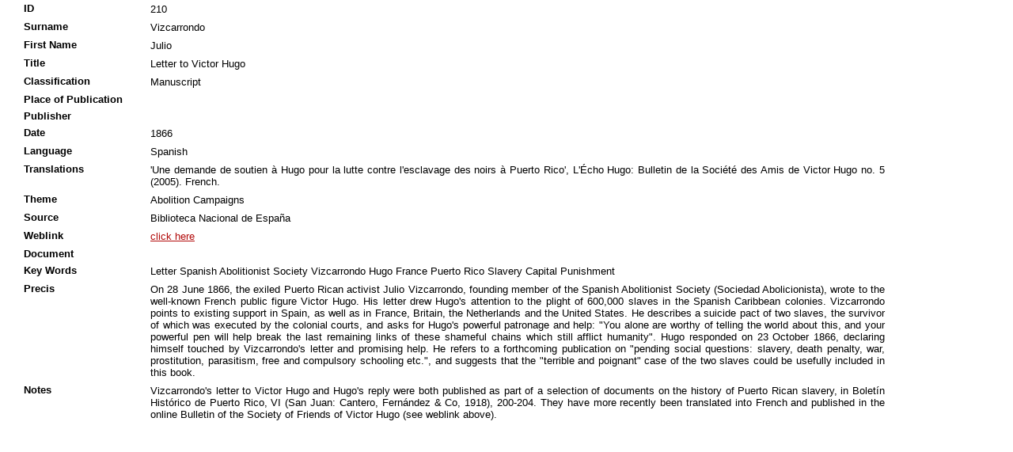

--- FILE ---
content_type: text/html; charset=utf-8
request_url: http://eurescl.eu/index.php?option=com_chronocontact&chronoformname=wp_one_details&cf_id=210&tmpl=component
body_size: 3065
content:
<!DOCTYPE html PUBLIC "-//W3C//DTD XHTML 1.0 Transitional//EN" "http://www.w3.org/TR/xhtml1/DTD/xhtml1-transitional.dtd">
<html xmlns="http://www.w3.org/1999/xhtml" xml:lang="en-gb" lang="en-gb" dir="ltr">
<head>
	  <meta http-equiv="content-type" content="text/html; charset=utf-8" />
  <meta name="robots" content="index, follow" />
  <meta name="keywords" content="" />
  <meta name="description" content="" />
  <meta name="generator" content="Joomla! 1.5 - Open Source Content Management" />
  <title>EURESCL</title>
  <style type="text/css">
    <!--
-->
  </style>
  <script type="text/javascript" src="/plugins/system/mtupgrade/mootools.js"></script>
  <script type="text/javascript">
</script>
  <link href="http://eurescl.eu/components/com_chronocontact/themes/default/css/style1.css" rel="stylesheet" type="text/css" />
                <!--[if lt IE 6]><link href="http://eurescl.eu/components/com_chronocontact/themes/default/css/style1-ie6.css" rel="stylesheet" type="text/css" /><![endif]-->
                <!--[if lt IE 7]><link href="http://eurescl.eu/components/com_chronocontact/themes/default/css/style1-ie7.css" rel="stylesheet" type="text/css" /><![endif]-->
                        <script type="text/javascript">
			var CF_LV_Type = 'default';			</script>
            <link rel="stylesheet" href="http://eurescl.eu/components/com_chronocontact/css/calendar2.css" type="text/css" />
            <link href="http://eurescl.eu/components/com_chronocontact/css/tooltip.css" rel="stylesheet" type="text/css" />
            <script type="text/javascript" src="http://eurescl.eu/components/com_chronocontact/js/calendar2.js"></script>
            <script src="http://eurescl.eu/components/com_chronocontact/js/livevalidation_standalone.js" type="text/javascript"></script>
            <link href="http://eurescl.eu/components/com_chronocontact/css/consolidated_common.css" rel="stylesheet" type="text/css" />
			<script src="http://eurescl.eu/components/com_chronocontact/js/customclasses.js" type="text/javascript"></script>
            <script type="text/javascript">
	Element.extend({
		getInputByName2 : function(nome) {
			el = this.getFormElements().filterByAttribute('name','=',nome)
			return (el)?(el.length)?el:el:false;
		}
	});
	window.addEvent('domready', function() {
																									});
</script>			
        			                        <script type="text/javascript">	
                window.addEvent('domready', function() {
                                });
            </script>
					<style type="text/css">
			span.cf_alert {
				background:#FFD5D5 url(http://eurescl.eu/components/com_chronocontact/css/images/alert.png) no-repeat scroll 10px 50%;
				border:1px solid #FFACAD;
				color:#CF3738;
				display:block;
				margin:15px 0pt;
				padding:8px 10px 8px 36px;
			}
		</style>	
		
				
                <script src="http://eurescl.eu/components/com_chronocontact/js/jsvalidation2.js" type="text/javascript"></script>
        	<script type='text/javascript'>
				var fieldsarray = new Array();
				var fieldsarray_count = 0;window.addEvent('domready', function() {
				elementExtend();setValidation("ChronoContact_wp_one_details", 1, 0, 0);});</script>	
        	<script type="text/javascript">
	elementExtend();
	window.addEvent('domready', function() {	
		});
</script>

	<link rel="stylesheet" href="/templates/system/css/general.css" type="text/css" />
	<link rel="stylesheet" href="/templates/righteousred/css/template.css" type="text/css" />
</head>
<body class="contentpane">
	
				
			                        						        <form name="ChronoContact_wp_one_details" id="ChronoContact_wp_one_details" method="post" action="http://eurescl.eu/index.php?option=com_chronocontact&amp;task=send&amp;chronoformname=wp_one_details" >
		
				<!-- <div class="form_item">
  <div class="form_element cf_button">
    <input value="Return to List" name="button_1" type="button" onclick="location.href='index.php?option=com_chronoconnectivity&connectionname=wp_one_list'" />
  </div>
  <div class="cfclear">&nbsp;</div>
</div> -->

<div align="left" class="form_item">
  <div  align="left" class="form_element cf_textbox">
    <label class="cf_label" style="align:left; width: 150px;font-weight:bold;">ID</label>
    <div>210 </div>
  </div>
</div>


<div align="left" class="form_item">
  <div align="left" class="form_element cf_textbox">
    <label class="cf_label" style="width: 150px;font-weight:bold;">Surname</label>
    Vizcarrondo
  </div>
</div>

<div align="left" class="form_item">
  <div align="left" class="form_element cf_textbox">
    <label class="cf_label" style="align:left;width: 150px;font-weight:bold;">First Name</label>
    Julio
  </div>
</div>

<div align="left" class="form_item">
  <div align="left" class="form_element cf_textbox">
    <label class="cf_label" style="align:left; width: 150px;font-weight:bold;">Title</label>
    <div style='margin: 0 0 0 160px;text-align: justify;'>Letter to Victor Hugo</div>
  </div>
</div>

<div align="left" class="form_item">
  <div align="left" class="form_element cf_textbox">
    <label class="cf_label" style="width: 150px;font-weight:bold;">Classification</label>
    Manuscript
  </div>
</div>

<div align="left" class="form_item">
  <div align="left" class="form_element cf_textbox">
    <label class="cf_label" style="width: 150px; font-weight:bold;">Place of Publication</label>
    
  </div>
</div>

<div align="left" class="form_item">
  <div align="left" class="form_element cf_textbox">
    <label class="cf_label" style="width: 150px;font-weight:bold;">Publisher</label>
    
  </div>
</div>


<div align="left" class="form_item">
  <div align="left" class="form_element cf_textbox">
    <label class="cf_label" style="width: 150px;font-weight:bold;">Date</label>
    1866
  </div>
</div>


<div align="left" class="form_item">
  <div align="left" class="form_element cf_textbox">
    <label class="cf_label" style="width: 150px;font-weight:bold;">Language</label>
    Spanish
  </div>
</div>


<div align="left" class="form_item">
  <div align="left" class="form_element cf_textbox">
    <label class="cf_label" style="width: 150px;font-weight:bold;">Translations</label>
    <div style='margin: 0 0 0 160px; text-align: justify;'>'Une demande de soutien à Hugo pour la lutte contre l'esclavage des noirs à Puerto Rico', L'Écho Hugo: Bulletin de la Société des Amis de Victor Hugo no. 5 (2005). French.</div>
  </div>
</div>


<div align="left" class="form_item">
  <div align="left" class="form_element cf_textbox">
    <label class="cf_label" style="width: 150px;font-weight:bold;">Theme</label>
    Abolition Campaigns
  </div>
</div>


<div align="left" class="form_item">
  <div align="left" class="form_element cf_textbox">
    <label class="cf_label" style="width: 150px;font-weight:bold;">Source</label>
    <div style='margin: 0 0 0 160px; text-align: justify;'>Biblioteca Nacional de España</div>
  </div>
</div>

<div align="left" class="form_item">
  <div align="left" class="form_element cf_textbox">
    <label class="cf_label" style="width: 150px;font-weight:bold;">Weblink</label>
                  <a href='http://www.victorhugo.asso.fr/echo/Echo5pdf/UNE%20DEMANDE%20DE%20SOUTIEN%20HUGO.pdf' target='_blank'>click here</a>
             </div>
</div>

<div align="left" class="form_item">
  <div align="left" class="form_element cf_textbox">
    <label class="cf_label" style="width: 150px;font-weight:bold;">Document</label>
    <a href='images/files_workpackage1/' target='_blank'></a>
  </div>
</div>

<div align="left" class="form_item">
  <div align="left" class="form_element cf_textbox">
    <label class="cf_label" style="width: 150px;font-weight:bold;">Key Words</label>
    <div style=" margin: 0 0 0 160px;">Letter Spanish Abolitionist Society Vizcarrondo Hugo France Puerto Rico Slavery Capital Punishment</div>
  </div>
</div>

<div align="left" class="form_item">
  <div align="left" class="form_element cf_textbox">
   <label class="cf_label" style="width: 150px;font-weight:bold;">Precis</label>
    <div style="margin: 0 0 0 160px; text-align: justify;">On 28 June 1866, the exiled Puerto Rican activist Julio Vizcarrondo, founding member of the Spanish Abolitionist Society (Sociedad Abolicionista), wrote to the well-known French public figure Victor Hugo. His letter drew Hugo's attention to the plight of 600,000 slaves in the Spanish Caribbean colonies. Vizcarrondo points to existing support in Spain, as well as in France, Britain, the Netherlands and the United States. He describes a suicide pact of two slaves, the survivor of which was executed by the colonial courts, and asks for Hugo's powerful patronage and help: "You alone are worthy of telling the world about this, and your powerful pen will help break the last remaining links of these shameful chains which still afflict humanity". Hugo responded on 23 October 1866, declaring himself touched by Vizcarrondo's letter and promising help. He refers to a forthcoming publication on "pending social questions: slavery, death penalty, war, prostitution, parasitism, free and compulsory schooling etc.", and suggests that the "terrible and poignant" case of the two slaves could be usefully included in this book.</div> 
  </div>
</div>

<div align="left" class="form_item">
  <div align="left" class="form_element cf_textbox">
    <label class="cf_label" style="width: 150px;font-weight:bold;">Notes</label>
    <div style="margin: 0 0 0 160px;text-align: justify;">Vizcarrondo's letter to Victor Hugo and Hugo's reply were both published as part of a selection of documents on the history of Puerto Rican slavery, in Boletín Histórico de Puerto Rico, VI (San Juan: Cantero, Fernández & Co, 1918), 200-204. They have more recently been translated into French and published in the online Bulletin of the Society of Friends of Victor Hugo (see weblink above).</div> 
  </div>
</div>

<!-- <div align="left" class="form_item">
  <div align="left" class="form_element cf_button">
    <input value="Return to List" name="button_1" type="button" onclick="location.href='index.php?option=com_chronoconnectivity&connectionname=wp_one_list'" />
  </div>
</div> -->
		<input type="hidden" name="91af6c316ee29e16b1e639b5d5141190" value="1" />	
                	<input type="hidden" name="1cf1" value="f260aadbedf60ce53b86bb935b28ef4f" />
                </form>

		
</body>
</html>

--- FILE ---
content_type: text/css
request_url: http://eurescl.eu/components/com_chronocontact/themes/default/css/style1.css
body_size: 1555
content:
@charset "utf-8";
/* CSS Document */

/*-----------Form Styles--------------*/

.form_item {
 /*border:1px #CCCCCC solid;*/
	height:auto;
}

.form_element {
	font-family:Arial, Helvetica, sans-serif;
	font-size:13px;
	float: left;
	margin-left:30px;
	margin-top:4px;
	margin-bottom:4px;
	width:85%;
}

.form_element label {
	/*width:150px;*/
	padding:0px 10px 0px 0px;
	display: block;
	float: left;
	line-height:13px;
	vertical-align: middle;
}

.form_element data {
	/*width:150px;*/
	padding:0px 10px 0px 0px;
	display: block;
	float: left;
	line-height:13px;
	vertical-align: middle;
    margin: 0 0 0 160px;
}

.form_element .check_label {
	/*width:150px;*/
	padding:0px 10px 0px 0px;
	float:none;
	display:inline;
	line-height: 22px;
	vertical-align: middle;
}
.form_element .radio_label {
	/*width:150px;*/
	padding:0px 10px 0px 0px;
	float:none;
	display:inline;
	line-height: 22px;
	vertical-align: middle;
}

.form_element select, .form_element input {
	/*width:150px;*/
	font-family:Arial, Helvetica, sans-serif;
	font-size:14px;
	
}

.cf_fileinput{
	width:auto!important;
}

.delete_icon { float:right; /*border-left:1px #CCCCCC solid; padding:10px;*/}

.delete_icon1 { float:right; border-left:1px #CCCCCC solid; border-bottom:1px #CCCCCC solid; padding:10px;}

.button { text-align:center; border:none; margin-top:10px; }

.no_delete { border:none;}

.cf_button1 {
	width:70px!important;
}



.radio { width:20px!important;}

.float_left { float:left;}
.cfclear { clear:both; font-size:0px; line-height:0px;}

/*.width1 { width:571px;}*/


--- FILE ---
content_type: text/css
request_url: http://eurescl.eu/components/com_chronocontact/css/calendar2.css
body_size: 2363
content:
/* Calendar: a Javascript class for Mootools that adds accessible and unobtrusive date pickers to your form elements <http://electricprism.com/aeron/calendar> */
/* Dashboard CSS for Calendar (navigation: 1), Copyright (c) 2007 Aeron Glemann <http://electricprism.com/aeron> */

input.dashboard,
select.dashboard {
	width: 149px;
}

button.dashboard {
	background: url(dashboard-icon.gif);
	border: 0;
	cursor: pointer;
	/*float: left;*/
	height: 20px;
	margin-right: 10px;
	width: 20px;
}
button.dashboard:hover,
button.dashboard.active {
	background-position: 0 20px;
}

div.dashboard {
	background: url(dashboard.png);
	height: 175px;
	padding: 0 12px;
	text-align: center;
	width: 147px;
}	
	div.dashboard * {
		margin: 0;
		padding: 0;
	}	
	div.dashboard div {
		background: none !important;
		cursor: move;
		height: 165px;
		overflow: hidden;
		padding-top: 10px;
		position: relative;
		width: 147px;
	}	
	
	div.dashboard caption {
		color: #CF0;
		font: normal 12px/17px Arial, Helvetica, sans-serif;
		padding-top: 4px;
		text-align: center;
		width: 100%;
	}
	div.dashboard caption a {
		cursor: pointer;
		display: block;
		height: 11px;
		overflow: hidden;
		position: absolute;
		text-indent: -100px;
		top: 16px;
		width: 11px;
	}
	div.dashboard caption a.prev {
		background-image: url(dashboard-prev.gif);
		left: 1px;
	}
	div.dashboard caption a.next {
		background-image: url(dashboard-next.gif);
		right: 1px;
	}
	div.dashboard caption a:hover {
		background-position: 0 11px;
	}
	div.dashboard caption span {
		height: 25px;
		position: relative;
		text-align: center;
	}
	div.dashboard caption span.month {
		padding-right: 8px;
	}
	div.dashboard caption span.month:after {
		content: ',';
	}

	div.dashboard table {
		border: 0;
		border-collapse: collapse;
		border-spacing: 0;
		cursor: default;
		margin: 0 auto;
		overflow: hidden;
		width: 147px;
	}
	div.dashboard td,
	div.dashboard th {
		border: 0;
		color: #999;
		font: normal 12px Arial, Helvetica, sans-serif;
		height: 19px;
		text-align: center;
		width: 21px;
	}
	div.dashboard td {
		color: #333;
		font-size: 11px;
		padding-right: 5px;
		text-align: right;
		width: 16px;
	}
	div.dashboard td.invalid {
		color: #666;
	}
	div.dashboard td.valid {
		color: #FFF;
		cursor: pointer;
	}
	div.dashboard td.active,
	div.dashboard td.hover {
		color: #CF0;
		cursor: pointer;
	}

--- FILE ---
content_type: text/css
request_url: http://eurescl.eu/components/com_chronocontact/css/tooltip.css
body_size: 739
content:
.cf_tool-tip {
	color: #fff;
	width: 139px;
	z-index: 13000;
}
 
.cf_tool-title {
	font-weight: bold;
	font-size: 11px;
	margin: 0;
	color: #9FD4FF;
	padding: 8px 8px 4px;
	background: url(bubble.png) top left;
}
 
.cf_tool-text {
	font-size: 11px;
	padding: 4px 8px 8px;
	background: url(bubble.png) bottom right;
}
 
.custom-tip {
	color: #000;
	width: 130px;
	z-index: 13000;
}
 
.custom-title {
	font-weight: bold;
	font-size: 11px;
	margin: 0;
	color: #3E4F14;
	padding: 8px 8px 4px;
	background: #C3DF7D;
	border-bottom: 1px solid #B5CF74;
}
 
.custom-text {
	font-size: 11px;
	padding: 4px 8px 8px;
	background: #CFDFA7;
}

.tooltipimg{
display:inline;
margin:0px 0px 0px 10px;
border:0px solid #000;
}
.tooltipdiv{
display:none;
}


--- FILE ---
content_type: text/css
request_url: http://eurescl.eu/templates/righteousred/css/template.css
body_size: 5157
content:
/* ----- Main Layout Elements ----- */
body {
	background:			#ffffff;
	text-align:			center;
	padding:			0;
	margin:				0;
	font-family: 		Arial, Verdana, sans-serif;
}
#container {
	min-width:			760px;
	max-width:			960px;
	font-size:			12px;
	margin:				0 auto;
	text-align:			left;
	clear:				both;
}
#header {
	background-image: 	url('../images/bg-header.jpg'); 
	background-color:	#48b5eb;
	height:				185px;
	margin:				0 auto;
	clear:				both; 
}
#headerinside {
	min-width:			760px;
	max-width:			960px;
	margin:				0 auto;
	height:				140px;
	padding-top:		10px;
	text-align:			left;
	clear:				both; 	
}
#leftsidebar {
	float:				left;
	width:				20%; 
	overflow:			hidden;
} 
#main {
	float:				left;
	width:				60%;
	overflow:			hidden;
}
#rightsidebar {
	float:				left;
	width:				20%; 
	overflow:			hidden;
} 
#footer {
	clear:				both; 
	text-align:			center;
	font-size:			10px;
	padding-top:		10px;
}
a, a:visited {
	color:				#b20a0a;
}
a:hover {
	color:				#890707;
}
#searchForm {
	padding-top:		10px;
}

/* ----- Top Menu ----- */
#topmenu {
	margin:				0 auto;
	height:				39px;
	text-align:			center;
	padding-top:		7px;
	clear:				both;
}
#topmenu .moduletable {
	border: 			0;
	padding: 			0;
	margin:				0 auto;
}
#topmenu ul {
	margin: 			0;
	padding: 			0;
	list-style:			none;
}
#topmenu li {
	display: 			inline;
	margin: 			0;
	padding: 			0;
	border-right:		1px solid #444444;
}
#topmenu a, #topmenu a:visited {
/*	font-weight:bold;     */
	padding-right: 		10px;
	padding-left:		10px;
	color:				#f7f79b;
	text-decoration:	none;
}
#topmenu a:hover {
	text-decoration:	underline;
}

/* ----- Left Sidebar Elements ----- */
#leftsidebar ul {
	margin:				0px;
	padding-left:		20px;
	padding-top:		5px;
}
#leftsidebar ul li {
	margin:				0px;
	padding:			0px;
	list-style-type:	square;
}
#leftsidebar ul li a {
	text-decoration:	none;
}
#leftsidebar ul li a:hover {
	text-decoration:	underline;
}
#leftsidebar h3 {
	margin:				0px;
	padding:			0px;
	padding-top:		10px;
	border-bottom:		1px solid #777777;
	font-size:			16px;
}


/* ----- Right Sidebar Elements ----- */
#rightsidebar .moduletable, #rightsidebar .moduletable_text {
	border:				1px solid #000000;
	margin-top:			10px;
	padding:			5px;
}
#rightsidebar .moduletable h3, #rightsidebar .moduletable_text h3 {
	margin:				-5px;
	margin-bottom:		5px; 
	padding:			2px;
	padding-left:		18px;
	color:				#ffffff;
	background-color:	#000000;
	border-bottom:		1px solid #777777;
	font-size:			16px;
	background-image:	url('../images/moddeco.png');
	background-repeat:	no-repeat
}
#rightsidebar p {
	margin-top:			0px;
	margin-bottom:		10px;
}


/* Additional markups */
.pagenavcounter, .pagenav {
	font-size:			12px;
} 
.contenttoc {
	padding:			5px;
}

div.componentheading {	/* Component heading */
	font-size:			16px;
	border-bottom:		1px solid #777777;
	font-weight:		bold;
	margin-top:			10px;
	border-bottom:		1px solid #cccccc;
}
td.contentheading {		/* Post titles/headings */
	font-size:			16px;
	font-weight:		bold;
	clear:				both;
	padding-top:			10px;	
}
table.contentpaneopen {	/* Table wrapping posts */
	margin:				0;
	padding:			0;
}
#form-login-remember {	/* Small 'remember me?' text in login form */
	font-size:			12px;
	padding-bottom:		5px;
}
#form-login {
	text-align:			center;
}
#form-login ul, #form-login-username, #form-login-password, #form-login-remember {
	text-align:			left;
}
fieldset.input {
	border:				0;
}
#form-login #form-login-remember {
	text-align:			center;
}
form {
	margin:0;
}
td.sectiontableentry1 {}	/* Alternating rows for polls */
td.sectiontableentry2 {		/* Alternating rows for polls */
	background-color:	#f9f9f9;
}	
.button {
	background-color:	#ddecf3;
	font-size:			12px;
	font-family:		verdana, arial;
	border-top:			1px solid #e7f7ff;
	border-left:		1px solid #cde4ef;	
	border-bottom:		1px solid #000000;
	border-right:		1px solid #245167;
}
.buttonheading img {
	border: 			none; 
	margin: 			0;
	padding:			0;
}
span.small { 		/* Small text underneath post title, i.e. 'Written by...' */
	font-size:			10px;
	margin:				0;
	padding:			0;
}
td.createdate {		/* Small date under post titles */
	font-size:			10px;
	text-align:			left;
	color:				#999999;
}
td.modifydate { 	/* The 'Last Updated' date under posts/modules. */
	font-size:			10px;
	text-align:			right;
	font-style: 		italic;	
}
a.readon { 			/* The 'Read More...' link under posts/modules. */
	font-size:			10px;
	float:				right;
	text-align:			right;
}
td.article_column {
	padding-right:		10px;
}
table.pollstableborder {
	text-align:			left;
	width:				100%;
}
p {
	margin:				0;
	padding:			0;
}
span.breadcrumbs  {
	font-size:			10px;
	color:				#666666;
}
.crumbbg {
	background-color:	#fff0f0;
}
div.bannerheader {
	font-size:			10px;
}

/* GDC change for module language selection */

#jflanguageselection ul.jflanguageselection li#active_language
{
 	font-weight: bold;
	font-size: 1.0em;
}
/* CSS Code - Overlib */
.ol-foreground {
    background-color: #f0f0f0;
}
.ol-background {
    background-color: #d6d6d6;
}
.ol-textfont {}
.ol-captionfont {
    color: #ffffff;
    font-weight: bold;
}
.ol-captionfont a {}

.ol-closefont {} 

--- FILE ---
content_type: application/javascript
request_url: http://eurescl.eu/components/com_chronocontact/js/jsvalidation2.js
body_size: 10403
content:
/*
/**
* CHRONOFORMS version 3.0 
* Copyright (c) 2008 Chrono_Man, ChronoEngine.com. All rights reserved.
* Author: Chrono_Man (ChronoEngine.com)
You are not allowed to copy or use or rebrand or sell any code at this page under your own name or any other identity!
Unlike the Chronoforms extension license, This file is NOT released under the GNU/GPL license and it can be distributed with the Chronoforms package distributed by ChronoEngine.com ONLY according to a written permission from "this" file's owner, if you want to include this file in any packages then you MUST get a written permission from the owner, contact webmaster@chronoengine.com for more details!
* See readme.html.
* Visit http://www.ChronoEngine.com for regular update and information.
**/
function elementExtend()
{
    Element.extend({
    	getInputByName : function(name) {
    		el = this.getFormElements().filterByAttribute('name', '=', name)
    		return (el)?(el.length)?el[0]:el:false;
    	},
		getInputsByName : function(nome) {
			el = this.getFormElements().filterByAttribute('name','=',nome)
			return (el)?el:false;
		},
		getProperty: function(property){
          var index = Element.Properties[property];
          if (index) return this[index];
          var flag = Element.PropertiesIFlag[property] || 0;

          // Commented old line
    //      if (!window.ie || flag) return this.getAttribute(property, flag);

          // Two new lines: put MSIE version number in var msie and check if this is 8 or higher
          var msie = navigator.userAgent.toLowerCase().match(/msie\s+(\d)/);
          if (!window.ie || flag || msie && msie[1]>=8) return this.getAttribute(property, flag);

          var node = this.attributes[property];
          return (node) ? node.nodeValue : null;
       }
    });
}
function setValidation(chronoformname, valonBlur, valonSubmit, valwait_time) 
{
	Validate.One_Required = function(elm, paramsObj){
		var paramsObj = paramsObj || {};
		var message = paramsObj.failureMessage || "Must Choose one";
		var ready = false;
		var elm = paramsObj.elm;
		var p = elm.parentNode;
		var myoptions = $(chronoformname).getInputsByName(elm.getProperty('name'));
		for(i=0; i<myoptions.length; i++){
			if(myoptions[i].checked == true) {
			  ready = true;
			}
		}
		if(!ready){
			Validate.fail(message);
		}
		return true;
	}
	
	$ES('input', $(chronoformname)).each(function(field){
		var message_required = 'This field is required';
		var message_validate_number = 'Please enter a valid number in this field.';
		var message_validate_digits = 'Please use numbers only in this field. please avoid spaces or other characters such as dots or commas.';
		var message_validate_alpha = 'Please use letters only (a-z) in this field.';
		var message_validate_alphanum = 'Please use letters only (a-z) or numbers (0-9) in this field.';
		var message_validate_date = 'Please enter a valid date in this format yyyy/mm/dd'; 
		var message_validate_email = 'Please enter a valid email address. For example fred@'+'domain.com';
		var message_validate_url = 'Please enter a valid URL.';
		var message_validate_date_au = 'Please use this date format: dd/mm/yyyy. For example 17/03/2006 for the 17th of March, 2006.';
		var message_validate_currency_dollar = 'Please enter a valid $ amount. For example $100.00';
		var message_validate_match = 'Please make sure that the two fields match';
		var message_validate_one_required = 'Please select one of the options.';
		var message_validate_selection = 'Please make a selection.';
		//defaults
		var name = '';
		var tmessage = '';
		var type = field.getProperty('type');
		//var name = "cfvalidate_"+field.getProperty('name').replace('[]', '');
		if ( ['text', 'password', 'file'].contains(type) ) {
			var name = "cfvalidate_"+field.getProperty('name').replace('[]', '');
			name = new LiveValidation(field, { 
				validMessage: ' ',
				onlyOnBlur: valonBlur,
				onlyOnSubmit:valonSubmit,
				wait:valwait_time//,
				//onInvalid:function(){ /*this.insertMessage(*/this.createMultiSpan();/*); this.addFieldClass();*/ }
			});
			if(field.getProperty('title')){
				tmessage = field.getProperty('title');
			}
			
			if(field.hasClass('required')){
				if( tmessage ) { var message_required = tmessage; }
				fieldsarray[fieldsarray_count] = name;
				fieldsarray_count = fieldsarray_count + 1;
				name.add( Validate.Presence, { 
					failureMessage: message_required 
				});
			}
		}
		if ( ['text', 'password'].contains(type) ) {	
			if(field.hasClass('validate-number')){
				if( tmessage) { var message_validate_number = tmessage; }
				name.add( Validate.Numericality, { 
					notANumberMessage: message_validate_number 
				});
				fieldsarray[fieldsarray_count] = name;
				fieldsarray_count = fieldsarray_count + 1;
			}
			if(field.hasClass('validate-digits')){
				if( tmessage) { var message_validate_digits = tmessage; }
				name.add( Validate.Numericality, { 
					notAnIntegerMessage: message_validate_digits 
				});
				fieldsarray[fieldsarray_count] = name;
				fieldsarray_count = fieldsarray_count + 1;
			}
			if(field.hasClass('validate-alpha')){
				if( tmessage) { var message_validate_alpha = tmessage; }
				name.add( Validate.Format, { 
					pattern: /^[a-zA-Z ]+$/, 
					failureMessage: message_validate_alpha 
				});
				fieldsarray[fieldsarray_count] = name;
				fieldsarray_count = fieldsarray_count + 1;
			}
			if(field.hasClass('validate-alphanum')){
				if( tmessage) { var message_validate_alphanum = tmessage; }
				name.add( Validate.Format, { 
					pattern: /^[0-9a-zA-Z ]+$/, 
					failureMessage: message_validate_alphanum 
				});
				fieldsarray[fieldsarray_count] = name;
				fieldsarray_count = fieldsarray_count + 1;
			}
			if(field.hasClass('validate-date')){
				if( tmessage) { var message_validate_date = tmessage; }
				name.add( Validate.Format, { 
					pattern: /^(19|20)[0-9][0-9][- \/.](0[1-9]|1[012])[- \/.](0[1-9]|[12][0-9]|3[01])$/, 
					failureMessage: message_validate_date 
				});
				fieldsarray[fieldsarray_count] = name;
				fieldsarray_count = fieldsarray_count + 1;
			}
			if(field.hasClass('validate-email')){
				if( tmessage) { var message_validate_email = tmessage; }
				name.add( Validate.Email, { 
					failureMessage: message_validate_email 
				});
				fieldsarray[fieldsarray_count] = name;
				fieldsarray_count = fieldsarray_count + 1;
			}
			if(field.hasClass('validate-url')){
				if( tmessage) { var message_validate_url = tmessage; }
				name.add( Validate.Format, {
					pattern: /^[(http|https|ftp):\/\/]*(([A-Z0-9][A-Z0-9_-]*)(\.[A-Z0-9][A-Z0-9_-]*)+)(:(\d+))?\/?/i,
					failureMessage: message_validate_url 
				});
				fieldsarray[fieldsarray_count] = name;
				fieldsarray_count = fieldsarray_count + 1;
			}
			if(field.hasClass('validate-date-au')){
				if( tmessage) { var message_validate_date_au = tmessage; }
				name.add( Validate.Format, {
					pattern: /^(0[1-9]|[12][0-9]|3[01])[- \/.](0[1-9]|1[012])[- \/.](19|20)[0-9][0-9]$/,
					failureMessage: message_validate_date_au 
				});
				fieldsarray[fieldsarray_count] = name;
				fieldsarray_count = fieldsarray_count + 1;
			}
			if(field.hasClass('validate-currency-dollar')){
				if( tmessage) { var message_validate_currency_dollar = tmessage; }
				name.add( Validate.Format, {
					pattern: /^\$?\-?([1-9]{1}[0-9]{0,2}(\,[0-9]{3})*(\.[0-9]{0,2})?|[1-9]{1}\d*(\.[0-9]{0,2})?|0(\.[0-9]{0,2})?|(\.[0-9]{1,2})?)$/,
					failureMessage: message_validate_currency_dollar 
				});
				fieldsarray[fieldsarray_count] = name;
				fieldsarray_count = fieldsarray_count + 1;
			}
			/*if(field.hasClass('validate-match')){
				if( tmessage) { var message_validate_match = tmessage; }
				name.add( Validate.Confirmation, {
					match: field.getProperty('match'),
					failureMessage: message_validate_match 
				});
				fieldsarray[fieldsarray_count] = name;
				fieldsarray_count = fieldsarray_count + 1;
			}*/
		}
		
		if ( ['checkbox', 'radio'].contains(type) ) {
			var name = "cfvalidate_"+field.getProperty('name').replace('[]', '');
			name = new LiveValidation(field, { 
				validMessage: ' ',
				onlyOnBlur: valonBlur,
				onlyOnSubmit:valonSubmit,
				wait:valwait_time,
				insertAfterWhatNode : field.parentNode
			});
			if(field.getProperty('title')){
				tmessage = field.getProperty('title');
			}
			
			if(field.hasClass('required')){
				if( tmessage ) { var message_required = tmessage; }
				fieldsarray[fieldsarray_count] = name;
				fieldsarray_count = fieldsarray_count + 1;
				name.add( Validate.Presence, { 
					failureMessage: message_required 
				});
			}
			if(field.hasClass('validate-one-required')){
				if( tmessage) { var message_validate_one_required = tmessage; }
				name.add( Validate.One_Required, { 
					elm : field, 
					failureMessage: message_validate_one_required
				});
				fieldsarray[fieldsarray_count] = name;
				fieldsarray_count = fieldsarray_count + 1;
			}
		}
	});
	$ES('select', $(chronoformname)).each(function(field){
		var name = '';
		var tmessage = '';
		var name = "cfvalidate_"+field.getProperty('name').replace('[]', '');
		name = new LiveValidation(field, { 
			validMessage: ' ',
			onlyOnBlur: valonBlur,
			onlyOnSubmit:valonSubmit,
			wait:valwait_time 
		});
		if(field.getProperty('title')){
			tmessage = field.getProperty('title');
		}
		if(field.hasClass('validate-selection')){
			if( tmessage ) { var message_validate_selection = tmessage; }
			if( field.size > 1 ) { field.options[0].selected = true; }
			name.add( Validate.Presence, { 
				failureMessage: message_validate_selection
			});
			fieldsarray[fieldsarray_count] = name;
			fieldsarray_count = fieldsarray_count + 1;
		}
	});
			
	$ES('textarea', $(chronoformname)).each(function(field){
		var name = '';
		var tmessage = '';
		var name = "cfvalidate_"+field.getProperty('name').replace('[]', '');
		name = new LiveValidation(field, { 
			validMessage: ' ',
			onlyOnBlur: valonBlur,
			onlyOnSubmit:valonSubmit,
			wait:valwait_time 
		});
		if(field.getProperty('title')){
			tmessage = field.getProperty('title');
		}
		if(field.hasClass('required')){
			if( tmessage ) { var message_required = tmessage; }
			//if( field.size > 1 ) { field.options[0].selected = true; }
			name.add( Validate.Presence, { 
				failureMessage: message_required
			});
			fieldsarray[fieldsarray_count] = name;
			fieldsarray_count = fieldsarray_count + 1;
		}
	});
}

--- FILE ---
content_type: application/javascript
request_url: http://eurescl.eu/components/com_chronocontact/js/calendar2.js
body_size: 15828
content:
// Calendar: a Javascript class for Mootools that adds accessible and unobtrusive date pickers to your form elements <http://electricprism.com/aeron/calendar>
// Calendar RC4, Copyright (c) 2007 Aeron Glemann <http://electricprism.com/aeron>, MIT Style License.

var Calendar=new Class({options:{blocked:[],classes:[],days:["Sunday","Monday","Tuesday","Wednesday","Thursday","Friday","Saturday"],direction:0,draggable:true,months:["January","February","March","April","May","June","July","August","September","October","November","December"],navigation:1,offset:0,onHideStart:Class.empty,onHideComplete:Class.empty,onShowStart:Class.empty,onShowComplete:Class.empty,pad:1,tweak:{x:0,y:0}},initialize:function(F,B){if(!F){return false}this.setOptions(B);var D=["calendar","prev","next","month","year","today","invalid","valid","inactive","active","hover","hilite"];var A=D.map(function(J,I){if(this.options.classes[I]){if(this.options.classes[I].length){J=this.options.classes[I]}}return J},this);this.classes=A.associate(D);this.calendar=new Element("div",{styles:{left:"-1000px",opacity:0,position:"absolute",top:"-1000px",zIndex:1000}}).addClass(this.classes.calendar).injectInside(document.body);if(window.ie6){this.iframe=new Element("iframe",{styles:{left:"-1000px",position:"absolute",top:"-1000px",zIndex:999}}).injectInside(document.body);this.iframe.style.filter="progid:DXImageTransform.Microsoft.Alpha(style=0,opacity=0)"}this.fx=this.calendar.effect("opacity",{onStart:function(){if(this.calendar.getStyle("opacity")==0){if(window.ie6){this.iframe.setStyle("display","block")}this.calendar.setStyle("display","block");this.fireEvent("onShowStart",this.element)}else{this.fireEvent("onHideStart",this.element)}}.bind(this),onComplete:function(){if(this.calendar.getStyle("opacity")==0){this.calendar.setStyle("display","none");if(window.ie6){this.iframe.setStyle("display","none")}this.fireEvent("onHideComplete",this.element)}else{this.fireEvent("onShowComplete",this.element)}}.bind(this)});if(window.Drag&&this.options.draggable){this.drag=new Drag.Move(this.calendar,{onDrag:function(){if(window.ie6){this.iframe.setStyles({left:this.calendar.style.left,top:this.calendar.style.top})}}.bind(this)})}this.calendars=[];var H=0;var G=new Date();G.setDate(G.getDate()+this.options.direction.toInt());for(var C in F){var E={button:new Element("button",{type:"button"}),el:$(C),els:[],id:H++,month:G.getMonth(),visible:false,year:G.getFullYear()};if(!this.element(C,F[C],E)){continue}E.el.addClass(this.classes.calendar);E.button.addClass(this.classes.calendar).addEvent("click",function(I){this.toggle(I)}.pass(E,this)).injectAfter(E.el);E.val=this.read(E);$extend(E,this.bounds(E));$extend(E,this.values(E));this.rebuild(E);this.calendars.push(E)}},blocked:function(C){var A=[];var D=new Date(C.year,C.month,1).getDay();var B=new Date(C.year,C.month+1,0).getDate();this.options.blocked.each(function(I){var G=I.split(" ");for(var J=0;J<=3;J++){if(!G[J]){G[J]=(J==3)?"":"*"}G[J]=G[J].contains(",")?G[J].split(","):new Array(G[J]);var K=G[J].length-1;for(var H=K;H>=0;H--){if(G[J][H].contains("-")){var L=G[J][H].split("-");for(var F=L[0];F<=L[1];F++){if(!G[J].contains(F)){G[J].push(F+"")}}G[J].splice(H,1)}}}if(G[2].contains(C.year+"")||G[2].contains("*")){if(G[1].contains(C.month+1+"")||G[1].contains("*")){G[0].each(function(M){if(M>0){A.push(M.toInt())}});if(G[3]){for(var J=0;J<B;J++){var E=(J+D)%7;if(G[3].contains(E+"")){A.push(J+1)}}}}}},this);return A},bounds:function(C){var D=new Date(1000,0,1);var A=new Date(2999,11,31);var B=new Date().getDate()+this.options.direction.toInt();if(this.options.direction>0){D=new Date();D.setDate(B+this.options.pad*C.id)}if(this.options.direction<0){A=new Date();A.setDate(B-this.options.pad*(this.calendars.length-C.id-1))}C.els.each(function(F){if(F.getTag()=="select"){if(F.format.test("(y|Y)")){var E=[];F.getChildren().each(function(J){var I=this.unformat(J.value,F.format);if(!E.contains(I[0])){E.push(I[0])}},this);E.sort(this.sort);if(E[0]>D.getFullYear()){d=new Date(E[0],D.getMonth()+1,0);if(D.getDate()>d.getDate()){D.setDate(d.getDate())}D.setYear(E[0])}if(E.getLast()<A.getFullYear()){d=new Date(E.getLast(),A.getMonth()+1,0);if(A.getDate()>d.getDate()){A.setDate(d.getDate())}A.setYear(E.getLast())}}if(F.format.test("(F|m|M|n)")){var G=[];var H=[];F.getChildren().each(function(J){var I=this.unformat(J.value,F.format);if($type(I[0])!="number"||I[0]==E[0]){if(!G.contains(I[1])){G.push(I[1])}}if($type(I[0])!="number"||I[0]==E.getLast()){if(!H.contains(I[1])){H.push(I[1])}}},this);G.sort(this.sort);H.sort(this.sort);if(G[0]>D.getMonth()){d=new Date(D.getFullYear(),G[0]+1,0);if(D.getDate()>d.getDate()){D.setDate(d.getDate())}D.setMonth(G[0])}if(H.getLast()<A.getMonth()){d=new Date(D.getFullYear(),H.getLast()+1,0);if(A.getDate()>d.getDate()){A.setDate(d.getDate())}A.setMonth(H.getLast())}}}},this);return{start:D,end:A}},caption:function(G){var A={prev:{month:true,year:true},next:{month:true,year:true}};if(G.year==G.start.getFullYear()){A.prev.year=false;if(G.month==G.start.getMonth()&&this.options.navigation==1){A.prev.month=false}}if(G.year==G.end.getFullYear()){A.next.year=false;if(G.month==G.end.getMonth()&&this.options.navigation==1){A.next.month=false}}if($type(G.months)=="array"){if(G.months.length==1&&this.options.navigation==2){A.prev.month=A.next.month=false}}var B=new Element("caption");var E=new Element("a").addClass(this.classes.prev).appendText("\x3c");var D=new Element("a").addClass(this.classes.next).appendText("\x3e");if(this.options.navigation==2){var F=new Element("span").addClass(this.classes.month).injectInside(B);if(A.prev.month){E.clone().addEvent("click",function(H){this.navigate(H,"m",-1)}.pass(G,this)).injectInside(F)}F.adopt(new Element("span").appendText(this.options.months[G.month]));if(A.next.month){D.clone().addEvent("click",function(H){this.navigate(H,"m",1)}.pass(G,this)).injectInside(F)}var C=new Element("span").addClass(this.classes.year).injectInside(B);if(A.prev.year){E.clone().addEvent("click",function(H){this.navigate(H,"y",-1)}.pass(G,this)).injectInside(C)}C.adopt(new Element("span").appendText(G.year));if(A.next.year){D.clone().addEvent("click",function(H){this.navigate(H,"y",1)}.pass(G,this)).injectInside(C)}}else{if(A.prev.month&&this.options.navigation){E.clone().addEvent("click",function(H){this.navigate(H,"m",-1)}.pass(G,this)).injectInside(B)}B.adopt(new Element("span").addClass(this.classes.month).appendText(this.options.months[G.month]));B.adopt(new Element("span").addClass(this.classes.year).appendText(G.year));if(A.next.month&&this.options.navigation){D.clone().addEvent("click",function(H){this.navigate(H,"m",1)}.pass(G,this)).injectInside(B)}}return B},changed:function(A){A.val=this.read(A);$extend(A,this.values(A));this.rebuild(A);if(!A.val){return }if(A.val.getDate()<A.days[0]){A.val.setDate(A.days[0])}if(A.val.getDate()>A.days.getLast()){A.val.setDate(A.days.getLast())}A.els.each(function(B){B.value=this.format(A.val,B.format)},this);this.check(A);this.calendars.each(function(B){if(B.visible){this.display(B)}},this)},check:function(A){this.calendars.each(function(D,B){if(D.val){var E=false;if(B<A.id){var C=new Date(Date.parse(A.val));C.setDate(C.getDate()-(this.options.pad*(A.id-B)));if(C<D.val){E=true}}if(B>A.id){var C=new Date(Date.parse(A.val));C.setDate(C.getDate()+(this.options.pad*(B-A.id)));if(C>D.val){E=true}}if(E){if(D.start>C){C=D.start}if(D.end<C){C=D.end}D.month=C.getMonth();D.year=C.getFullYear();$extend(D,this.values(D));D.val=D.days.contains(C.getDate())?C:null;this.write(D);if(D.visible){this.display(D)}}}else{D.month=A.month;D.year=A.year}},this)},clicked:function(C,A,B){B.val=(this.value(B)==A)?null:new Date(B.year,B.month,A);this.write(B);if(!B.val){B.val=this.read(B)}if(B.val){this.check(B);this.toggle(B)}else{C.addClass(this.classes.valid);C.removeClass(this.classes.active)}},display:function(J){this.calendar.empty();this.calendar.className=this.classes.calendar+" "+this.options.months[J.month].toLowerCase();var K=new Element("div").injectInside(this.calendar);var R=new Element("table").injectInside(K).adopt(this.caption(J));var Q=new Element("thead").injectInside(R);var B=new Element("tr").injectInside(Q);for(var P=0;P<=6;P++){var E=this.options.days[(P+this.options.offset)%7];B.adopt(new Element("th",{title:E}).appendText(E.substr(0,1)))}var A=new Element("tbody").injectInside(R);var B=new Element("tr").injectInside(A);var T=new Date(J.year,J.month,1);var D=((T.getDay()-this.options.offset)+7)%7;var I=new Date(J.year,J.month+1,0).getDate();var L=new Date(J.year,J.month,0).getDate();var F=this.value(J);var N=J.days;var M=[];var G=[];this.calendars.each(function(X,W){if(X!=J&&X.val){if(J.year==X.val.getFullYear()&&J.month==X.val.getMonth()){M.push(X.val.getDate())}if(J.val){for(var V=1;V<=I;V++){T.setDate(V);if((W<J.id&&T>X.val&&T<J.val)||(W>J.id&&T>J.val&&T<X.val)){if(!G.contains(V)){G.push(V)}}}}}},this);var T=new Date();var S=new Date(T.getFullYear(),T.getMonth(),T.getDate()).getTime();for(var P=1;P<43;P++){if((P-1)%7==0){B=new Element("tr").injectInside(A)}var H=new Element("td").injectInside(B);var O=P-D;var U=new Date(J.year,J.month,O);var C="";if(O===F){C=this.classes.active}else{if(M.contains(O)){C=this.classes.inactive}else{if(N.contains(O)){C=this.classes.valid}else{if(O>=1&&O<=I){C=this.classes.invalid}}}}if(U.getTime()==S){C=C+" "+this.classes.today}if(G.contains(O)){C=C+" "+this.classes.hilite}H.addClass(C);if(N.contains(O)){H.setProperty("title",this.format(U,"D M jS Y"));H.addEvents({click:function(X,V,W){this.clicked(X,V,W)}.pass([H,O,J],this),mouseover:function(W,V){W.addClass(V)}.pass([H,this.classes.hover]),mouseout:function(W,V){W.removeClass(V)}.pass([H,this.classes.hover])})}if(O<1){O=L+O}else{if(O>I){O=O-I}}H.appendText(O)}},element:function(B,C,D){if($type(C)=="object"){for(var A in C){if(!this.element(A,C[A],D)){return false}}return true}B=$(B);if(!B){return false}B.format=C;if(B.getTag()=="select"){B.addEvent("change",function(E){this.changed(E)}.pass(D,this))}else{B.readOnly=true;B.addEvent("focus",function(E){this.toggle(E)}.pass(D,this))}D.els.push(B);return true},format:function(C,K){var I="";if(C){var E=C.getDate();var L=C.getDay();var D=this.options.days[L];var B=C.getMonth()+1;var H=this.options.months[B-1];var J=C.getFullYear()+"";for(var F=0,G=K.length;F<G;F++){var A=K.charAt(F);switch(A){case"y":J=J.substr(2);case"Y":I+=J;break;case"m":if(B<10){B="0"+B}case"n":I+=B;break;case"M":H=H.substr(0,3);case"F":I+=H;break;case"d":if(E<10){E="0"+E}case"j":I+=E;break;case"D":D=D.substr(0,3);case"l":I+=D;break;case"N":L+=1;case"w":I+=L;break;case"S":if(E%10==1&&E!="11"){I+="st"}else{if(E%10==2&&E!="12"){I+="nd"}else{if(E%10==3&&E!="13"){I+="rd"}else{I+="th"}}}break;default:I+=A}}}return I},navigate:function(C,B,D){switch(B){case"m":if($type(C.months)=="array"){var A=C.months.indexOf(C.month)+D;if(A<0||A==C.months.length){if(this.options.navigation==1){this.navigate(C,"y",D)}A=(A<0)?C.months.length-1:0}C.month=C.months[A]}else{var A=C.month+D;if(A<0||A==12){if(this.options.navigation==1){this.navigate(C,"y",D)}A=(A<0)?11:0}C.month=A}break;case"y":if($type(C.years)=="array"){var A=C.years.indexOf(C.year)+D;C.year=C.years[A]}else{C.year+=D}break}$extend(C,this.values(C));if($type(C.months)=="array"){var A=C.months.indexOf(C.month);if(A<0){C.month=C.months[0]}}this.display(C)},read:function(C){var A=[null,null,null];C.els.each(function(F){var E=this.unformat(F.value,F.format);E.each(function(H,G){if($type(H)=="number"){A[G]=H}})},this);if($type(A[0])=="number"){C.year=A[0]}if($type(A[1])=="number"){C.month=A[1]}var D=null;if(A.every(function(E){return $type(E)=="number"})){var B=new Date(A[0],A[1]+1,0).getDate();if(A[2]>B){A[2]=B}D=new Date(A[0],A[1],A[2])}return(C.val==D)?null:D},rebuild:function(A){A.els.each(function(B){if(B.getTag()=="select"&&B.format.test("^(d|j)$")){var C=this.value(A);if(!C){C=B.value.toInt()}B.empty();A.days.each(function(D){var E=new Element("option",{selected:(C==D),value:((B.format=="d"&&D<10)?"0"+D:D)}).appendText(D).injectInside(B)},this)}},this)},sort:function(B,A){return B-A},toggle:function(C){document.removeEvent("mousedown",this.fn);if(C.visible){C.visible=false;C.button.removeClass(this.classes.active);this.fx.start(1,0)}else{this.fn=function(I,H){var I=new Event(I);var G=I.target;var F=false;while(G!=document.body&&G.nodeType==1){if(G==this.calendar){F=true}this.calendars.each(function(J){if(J.button==G||J.els.contains(G)){F=true}});if(F){I.stop();return false}else{G=G.parentNode}}this.toggle(H)}.create({"arguments":C,bind:this,event:true});document.addEvent("mousedown",this.fn);this.calendars.each(function(F){if(F==C){F.visible=true;F.button.addClass(this.classes.active)}else{F.visible=false;F.button.removeClass(this.classes.active)}},this);var B=window.getSize().scrollSize;var E=C.button.getCoordinates();var A=E.right+this.options.tweak.x;var D=E.top+this.options.tweak.y;if(!this.calendar.coord){this.calendar.coord=this.calendar.getCoordinates()}if(A+this.calendar.coord.width>B.x){A-=(A+this.calendar.coord.width-B.x)}if(D+this.calendar.coord.height>B.y){D-=(D+this.calendar.coord.height-B.y)}this.calendar.setStyles({left:A+"px",top:D+"px"});if(window.ie6){this.iframe.setStyles({height:this.calendar.coord.height+"px",left:A+"px",top:D+"px",width:this.calendar.coord.width+"px"})}this.display(C);this.fx.start(0,1)}},unformat:function(B,G){G=G.escapeRegExp();var I={d:"([0-9]{2})",j:"([0-9]{1,2})",D:"("+this.options.days.map(function(J){return J.substr(0,3)}).join("|")+")",l:"("+this.options.days.join("|")+")",S:"(st|nd|rd|th)",F:"("+this.options.months.join("|")+")",m:"([0-9]{2})",M:"("+this.options.months.map(function(J){return J.substr(0,3)}).join("|")+")",n:"([0-9]{1,2})",Y:"([0-9]{4})",y:"([0-9]{2})"};var E=[];var F="";for(var C=0;C<G.length;C++){var H=G.charAt(C);if(I[H]){E.push(H);F+=I[H]}else{F+=H}}var D=B.match("^"+F+"$");var A=new Array(3);if(D){D=D.slice(1);E.each(function(K,J){J=D[J];switch(K){case"y":J="19"+J;case"Y":A[0]=J.toInt();break;case"F":J=J.substr(0,3);case"M":J=this.options.months.map(function(L){return L.substr(0,3)}).indexOf(J)+1;case"m":case"n":A[1]=J.toInt()-1;break;case"d":case"j":A[2]=J.toInt();break}},this)}return A},value:function(B){var A=null;if(B.val){if(B.year==B.val.getFullYear()&&B.month==B.val.getMonth()){A=B.val.getDate()}}return A},values:function(F){var D,A,H;F.els.each(function(I){if(I.getTag()=="select"){if(I.format.test("(y|Y)")){D=[];I.getChildren().each(function(K){var J=this.unformat(K.value,I.format);if(!D.contains(J[0])){D.push(J[0])}},this);D.sort(this.sort)}if(I.format.test("(F|m|M|n)")){A=[];I.getChildren().each(function(K){var J=this.unformat(K.value,I.format);if($type(J[0])!="number"||J[0]==F.year){if(!A.contains(J[1])){A.push(J[1])}}},this);A.sort(this.sort)}if(I.format.test("(d|j)")&&!I.format.test("^(d|j)$")){H=[];I.getChildren().each(function(K){var J=this.unformat(K.value,I.format);if(J[0]==F.year&&J[1]==F.month){if(!H.contains(J[2])){H.push(J[2])}}},this)}}},this);var G=1;var E=new Date(F.year,F.month+1,0).getDate();if(F.year==F.start.getFullYear()){if(A==null&&this.options.navigation==2){A=[];for(var C=0;C<12;C++){if(C>=F.start.getMonth()){A.push(C)}}}if(F.month==F.start.getMonth()){G=F.start.getDate()}}if(F.year==F.end.getFullYear()){if(A==null&&this.options.navigation==2){A=[];for(var C=0;C<12;C++){if(C<=F.end.getMonth()){A.push(C)}}}if(F.month==F.end.getMonth()){E=F.end.getDate()}}var B=this.blocked(F);if($type(H)=="array"){H=H.filter(function(I){if(I>=G&&I<=E&&!B.contains(I)){return I}})}else{H=[];for(var C=G;C<=E;C++){if(!B.contains(C)){H.push(C)}}}H.sort(this.sort);return{days:H,months:A,years:D}},write:function(A){this.rebuild(A);A.els.each(function(B){B.value=this.format(A.val,B.format)},this)}});Calendar.implement(new Events,new Options);


--- FILE ---
content_type: application/javascript
request_url: http://eurescl.eu/components/com_chronocontact/js/customclasses.js
body_size: 3946
content:
var ChronoTips = new Class({
		options: {
			onShow: function(tip){
				tip.setStyle('visibility', 'visible');
			},
			onHide: function(tip){
				tip.setStyle('visibility', 'hidden');
			},
			maxTitleChars: 30,
			showDelay: 100,
			hideDelay: 100,
			className: 'tool',
			offsets: {'x': 16, 'y': 16},
			fixed: false
		},
		initialize: function(elements, lasthope,options){
			this.setOptions(options);
			this.lasthope = lasthope;
			this.toolTip = new Element('div', {
				'class': 'cf_'+this.options.className + '-tip',
				'id': this.options.className + '-tip-' + this.options.elementid,
				'styles': {
					'position': 'absolute',
					'top': '0',
					'left': '0',
					'visibility': 'hidden'
				}
			}).inject(document.body);
			this.wrapper = new Element('div').inject(this.toolTip);
			$$(elements).each(this.build, this);
			if (this.options.initialize) this.options.initialize.call(this);
		},
	
		build: function(el){
			el.$tmp.myTitle = (el.href && el.getTag() == 'a') ? el.href.replace('http://', '') : (el.rel || false);
			if (el.title){
				var dual = el.title.split('::');
				if (dual.length > 1){
					el.$tmp.myTitle = dual[0].trim();
					el.$tmp.myText = dual[1].trim();
				} else {
					el.$tmp.myText = el.title;
				}
				el.removeAttribute('title');
			} else {
				var dual = this.lasthope.split('::');
				if (dual.length > 1){
					el.$tmp.myTitle = dual[0].trim();
					el.$tmp.myText = dual[1].trim();
				} else {
					el.$tmp.myText = el.title;
				}
			}
			if (el.$tmp.myTitle && el.$tmp.myTitle.length > this.options.maxTitleChars) el.$tmp.myTitle = el.$tmp.myTitle.substr(0, this.options.maxTitleChars - 1) + "&hellip;";
			el.addEvent('mouseenter', function(event){
				this.start(el);
				if (!this.options.fixed) this.locate(event);
				else this.position(el);
			}.bind(this));
			if (!this.options.fixed) el.addEvent('mousemove', this.locate.bindWithEvent(this));
			var end = this.end.bind(this);
			el.addEvent('mouseleave', end);
			el.addEvent('trash', end);
		},
		start: function(el){
			this.wrapper.empty();
			if (el.$tmp.myTitle){
				this.title = new Element('span').inject(new Element('div', {'class': 'cf_'+this.options.className + '-title'}).inject(this.wrapper)).setHTML(el.$tmp.myTitle);
			}
			if (el.$tmp.myText){
				this.text = new Element('span').inject(new Element('div', {'class': 'cf_'+this.options.className + '-text'}).inject(this.wrapper)).setHTML(el.$tmp.myText);
			}
			$clear(this.timer);
			this.timer = this.show.delay(this.options.showDelay, this);
		},
		end: function(event){
			$clear(this.timer);
			this.timer = this.hide.delay(this.options.hideDelay, this);
		},
	
		position: function(element){
			var pos = element.getPosition();
			this.toolTip.setStyles({
				'left': pos.x + this.options.offsets.x,
				'top': pos.y + this.options.offsets.y
			});
		},
	
		locate: function(event){
			var win = {'x': window.getWidth(), 'y': window.getHeight()};
			var scroll = {'x': window.getScrollLeft(), 'y': window.getScrollTop()};
			var tip = {'x': this.toolTip.offsetWidth, 'y': this.toolTip.offsetHeight};
			var prop = {'x': 'left', 'y': 'top'};
			for (var z in prop){
				var pos = event.page[z] + this.options.offsets[z];
				if ((pos + tip[z] - scroll[z]) > win[z]) pos = event.page[z] - this.options.offsets[z] - tip[z];
				this.toolTip.setStyle(prop[z], pos);
			};
		},
	
		show: function(){
			if (this.options.timeout) this.timer = this.hide.delay(this.options.timeout, this);
			this.fireEvent('onShow', [this.toolTip]);
		},
	
		hide: function(){
			this.fireEvent('onHide', [this.toolTip]);
		}
	});
	ChronoTips.implement(new Options);
	ChronoTips.implement(new Events);
	window.addEvent('domready', function() {
		$ES('.tooltipimg').each(function(ed){
			var Tips2 = new ChronoTips(ed, $E('div.tooltipdiv', ed.getParent().getParent()).getText(), {elementid:ed.getParent().getParent().getFirst().getNext().getProperty('id')+'_s'});
		});
	});